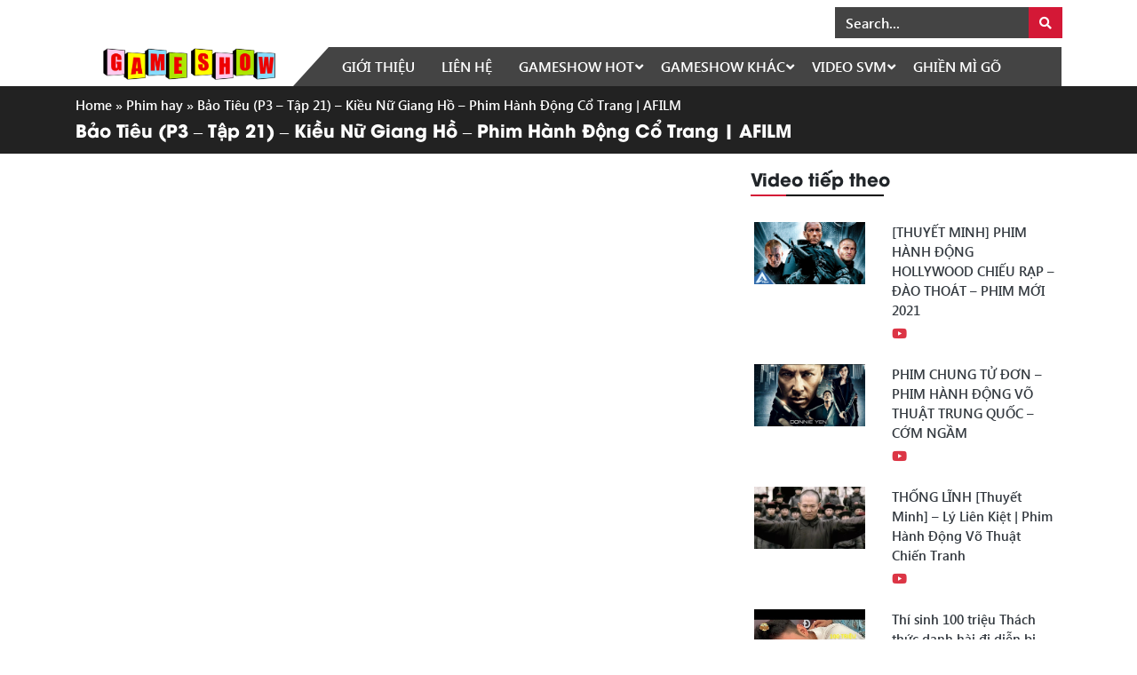

--- FILE ---
content_type: text/html; charset=UTF-8
request_url: https://gameshow.lichtruyenhinhtv.com/ba%CC%89o-tieu-p3-ta%CC%A3p-21-kieu-nu-giang-ho-phim-hanh-do%CC%A3ng-co%CC%89-trang-afilm/
body_size: 13210
content:
<!DOCTYPE html>
<html lang="en-US">
<head>
  <meta charset="UTF-8">
  <meta http-equiv="X-UA-Compatible" content="IE=edge">
  <meta name="viewport" content="width=device-width, initial-scale=1">
  <link rel="profile" href="http://gmpg.org/xfn/11">
  <!--[if lt IE 9]>
    <script src="https://oss.maxcdn.com/html5shiv/3.7.3/html5shiv.min.js"></script>
    <script src="https://oss.maxcdn.com/respond/1.4.2/respond.min.js"></script>
  <![endif]-->
  <script>(function(html){html.className = html.className.replace(/\bno-js\b/,'js')})(document.documentElement);</script>
<title>Bảo Tiêu (P3 - Tập 21) - Kiều Nữ Giang Hồ - Phim Hành Động Cổ Trang | AFILM | LichtruyenhinhTV.com</title>
<meta name='robots' content='max-image-preview:large' />

<!-- This site is optimized with the Yoast SEO Premium plugin v11.2 - https://yoast.com/wordpress/plugins/seo/ -->
<link rel="canonical" href="https://www.youtube.com/watch?v=mbs2E4wbf6c" />
<meta property="og:locale" content="en_US" />
<meta property="og:type" content="article" />
<meta property="og:title" content="Bảo Tiêu (P3 - Tập 21) - Kiều Nữ Giang Hồ - Phim Hành Động Cổ Trang | AFILM | LichtruyenhinhTV.com" />
<meta property="og:description" content="Bấm đăng ký/subscribe để AFILM tiếp tục ra mắt thêm nhiều phim hay nữa các bạn nhé! Click here: &#8230; Xem thêm bài viết cùng chuyên mục Xem phim hay" />
<meta property="og:url" content="https://www.youtube.com/watch?v=mbs2E4wbf6c" />
<meta property="og:site_name" content="Tổng hợp GameShow truyền hình hay nhất | Lichtruyenhinhtv.com" />
<meta property="article:section" content="Phim hay" />
<meta property="article:published_time" content="2020-07-09T19:29:03+00:00" />
<meta property="og:image" content="https://gameshow.lichtruyenhinhtv.com/wp-content/uploads/2020/07/1594322944_maxresdefault.jpg" />
<meta property="og:image:secure_url" content="https://gameshow.lichtruyenhinhtv.com/wp-content/uploads/2020/07/1594322944_maxresdefault.jpg" />
<meta property="og:image:width" content="1280" />
<meta property="og:image:height" content="720" />
<meta name="twitter:card" content="summary_large_image" />
<meta name="twitter:description" content="Bấm đăng ký/subscribe để AFILM tiếp tục ra mắt thêm nhiều phim hay nữa các bạn nhé! Click here: &#8230; Xem thêm bài viết cùng chuyên mục Xem phim hay" />
<meta name="twitter:title" content="Bảo Tiêu (P3 - Tập 21) - Kiều Nữ Giang Hồ - Phim Hành Động Cổ Trang | AFILM | LichtruyenhinhTV.com" />
<meta name="twitter:image" content="https://gameshow.lichtruyenhinhtv.com/wp-content/uploads/2020/07/1594322944_maxresdefault.jpg" />
<script type='application/ld+json' class='yoast-schema-graph yoast-schema-graph--main'>{"@context":"https://schema.org","@graph":[{"@type":"Organization","@id":"https://gameshow.lichtruyenhinhtv.com/#organization","name":"Lichtruyenhinhtv.com","url":"https://gameshow.lichtruyenhinhtv.com/","sameAs":[],"logo":{"@type":"ImageObject","@id":"https://gameshow.lichtruyenhinhtv.com/#logo","url":"http://lichtruyenhinhtv.com/game-show/wp-content/uploads/2019/10/logo.png","caption":"Lichtruyenhinhtv.com"},"image":{"@id":"https://gameshow.lichtruyenhinhtv.com/#logo"}},{"@type":"WebSite","@id":"https://gameshow.lichtruyenhinhtv.com/#website","url":"https://gameshow.lichtruyenhinhtv.com/","name":"T\u1ed5ng h\u1ee3p GameShow truy\u1ec1n h\u00ecnh hay nh\u1ea5t | Lichtruyenhinhtv.com","publisher":{"@id":"https://gameshow.lichtruyenhinhtv.com/#organization"},"potentialAction":{"@type":"SearchAction","target":"https://gameshow.lichtruyenhinhtv.com/?s={search_term_string}","query-input":"required name=search_term_string"}},{"@type":"WebPage","@id":"https://www.youtube.com/watch?v=mbs2E4wbf6c#webpage","url":"https://www.youtube.com/watch?v=mbs2E4wbf6c","inLanguage":"en-US","name":"Ba\u0309o Ti\u00eau (P3 - T\u00e2\u0323p 21) - Ki\u1ec1u N\u1eef Giang H\u1ed3 - Phim Ha\u0300nh \u0110\u00f4\u0323ng C\u00f4\u0309 Trang | AFILM | LichtruyenhinhTV.com","isPartOf":{"@id":"https://gameshow.lichtruyenhinhtv.com/#website"},"image":{"@type":"ImageObject","@id":"https://www.youtube.com/watch?v=mbs2E4wbf6c#primaryimage","url":"https://gameshow.lichtruyenhinhtv.com/wp-content/uploads/2020/07/1594322944_maxresdefault.jpg","width":1280,"height":720,"caption":"Ba\u0309o Ti\u00eau (P3 - T\u00e2\u0323p 21) - Ki\u1ec1u N\u1eef Giang H\u1ed3 - Phim Ha\u0300nh \u0110\u00f4\u0323ng C\u00f4\u0309 Trang | AFILM"},"primaryImageOfPage":{"@id":"https://www.youtube.com/watch?v=mbs2E4wbf6c#primaryimage"},"datePublished":"2020-07-09T19:29:03+00:00","dateModified":"2020-07-09T19:29:03+00:00","breadcrumb":{"@id":"https://www.youtube.com/watch?v=mbs2E4wbf6c#breadcrumb"}},{"@type":"BreadcrumbList","@id":"https://www.youtube.com/watch?v=mbs2E4wbf6c#breadcrumb","itemListElement":[{"@type":"ListItem","position":1,"item":{"@type":"WebPage","@id":"https://gameshow.lichtruyenhinhtv.com/","url":"https://gameshow.lichtruyenhinhtv.com/","name":"Home"}},{"@type":"ListItem","position":2,"item":{"@type":"WebPage","@id":"https://gameshow.lichtruyenhinhtv.com/phim-hay/","url":"https://gameshow.lichtruyenhinhtv.com/phim-hay/","name":"Phim hay"}},{"@type":"ListItem","position":3,"item":{"@type":"WebPage","@id":"https://gameshow.lichtruyenhinhtv.com/ba%cc%89o-tieu-p3-ta%cc%a3p-21-kieu-nu-giang-ho-phim-hanh-do%cc%a3ng-co%cc%89-trang-afilm/","url":"https://gameshow.lichtruyenhinhtv.com/ba%cc%89o-tieu-p3-ta%cc%a3p-21-kieu-nu-giang-ho-phim-hanh-do%cc%a3ng-co%cc%89-trang-afilm/","name":"Ba\u0309o Ti\u00eau (P3 &#8211; T\u00e2\u0323p 21) &#8211; Ki\u1ec1u N\u1eef Giang H\u1ed3 &#8211; Phim Ha\u0300nh \u0110\u00f4\u0323ng C\u00f4\u0309 Trang | AFILM"}}]},{"@type":"Article","@id":"https://www.youtube.com/watch?v=mbs2E4wbf6c#article","isPartOf":{"@id":"https://www.youtube.com/watch?v=mbs2E4wbf6c#webpage"},"author":{"@id":"https://gameshow.lichtruyenhinhtv.com/author/game/#author","name":"LichtruyenhinhTV"},"publisher":{"@id":"https://gameshow.lichtruyenhinhtv.com/#organization"},"headline":"Ba\u0309o Ti\u00eau (P3 &#8211; T\u00e2\u0323p 21) &#8211; Ki\u1ec1u N\u1eef Giang H\u1ed3 &#8211; Phim Ha\u0300nh \u0110\u00f4\u0323ng C\u00f4\u0309 Trang | AFILM","datePublished":"2020-07-09T19:29:03+00:00","dateModified":"2020-07-09T19:29:03+00:00","commentCount":27,"mainEntityOfPage":"https://www.youtube.com/watch?v=mbs2E4wbf6c#webpage","image":{"@id":"https://www.youtube.com/watch?v=mbs2E4wbf6c#primaryimage"},"articleSection":"Phim hay"},{"@type":"Person","@id":"https://gameshow.lichtruyenhinhtv.com/author/game/#author","name":"LichtruyenhinhTV","image":{"@type":"ImageObject","@id":"https://gameshow.lichtruyenhinhtv.com/#personlogo","url":"https://secure.gravatar.com/avatar/ddc2d6798174f413daf9037312125a77?s=96&d=mm&r=g","caption":"LichtruyenhinhTV"},"sameAs":[]}]}</script>
<!-- / Yoast SEO Premium plugin. -->

<link rel='dns-prefetch' href='//s.w.org' />
<link rel="alternate" type="application/rss+xml" title="Tổng hợp GameShow truyền hình hay nhất | Lichtruyenhinhtv.com &raquo; Feed" href="https://gameshow.lichtruyenhinhtv.com/feed/" />
<link rel="alternate" type="application/rss+xml" title="Tổng hợp GameShow truyền hình hay nhất | Lichtruyenhinhtv.com &raquo; Comments Feed" href="https://gameshow.lichtruyenhinhtv.com/comments/feed/" />
<link rel="alternate" type="application/rss+xml" title="Tổng hợp GameShow truyền hình hay nhất | Lichtruyenhinhtv.com &raquo; Bảo Tiêu (P3 &#8211; Tập 21) &#8211; Kiều Nữ Giang Hồ &#8211; Phim Hành Động Cổ Trang | AFILM Comments Feed" href="https://gameshow.lichtruyenhinhtv.com/ba%cc%89o-tieu-p3-ta%cc%a3p-21-kieu-nu-giang-ho-phim-hanh-do%cc%a3ng-co%cc%89-trang-afilm/feed/" />
		<script type="text/javascript">
			window._wpemojiSettings = {"baseUrl":"https:\/\/s.w.org\/images\/core\/emoji\/13.0.1\/72x72\/","ext":".png","svgUrl":"https:\/\/s.w.org\/images\/core\/emoji\/13.0.1\/svg\/","svgExt":".svg","source":{"concatemoji":"https:\/\/gameshow.lichtruyenhinhtv.com\/wp-includes\/js\/wp-emoji-release.min.js?ver=5.7.14"}};
			!function(e,a,t){var n,r,o,i=a.createElement("canvas"),p=i.getContext&&i.getContext("2d");function s(e,t){var a=String.fromCharCode;p.clearRect(0,0,i.width,i.height),p.fillText(a.apply(this,e),0,0);e=i.toDataURL();return p.clearRect(0,0,i.width,i.height),p.fillText(a.apply(this,t),0,0),e===i.toDataURL()}function c(e){var t=a.createElement("script");t.src=e,t.defer=t.type="text/javascript",a.getElementsByTagName("head")[0].appendChild(t)}for(o=Array("flag","emoji"),t.supports={everything:!0,everythingExceptFlag:!0},r=0;r<o.length;r++)t.supports[o[r]]=function(e){if(!p||!p.fillText)return!1;switch(p.textBaseline="top",p.font="600 32px Arial",e){case"flag":return s([127987,65039,8205,9895,65039],[127987,65039,8203,9895,65039])?!1:!s([55356,56826,55356,56819],[55356,56826,8203,55356,56819])&&!s([55356,57332,56128,56423,56128,56418,56128,56421,56128,56430,56128,56423,56128,56447],[55356,57332,8203,56128,56423,8203,56128,56418,8203,56128,56421,8203,56128,56430,8203,56128,56423,8203,56128,56447]);case"emoji":return!s([55357,56424,8205,55356,57212],[55357,56424,8203,55356,57212])}return!1}(o[r]),t.supports.everything=t.supports.everything&&t.supports[o[r]],"flag"!==o[r]&&(t.supports.everythingExceptFlag=t.supports.everythingExceptFlag&&t.supports[o[r]]);t.supports.everythingExceptFlag=t.supports.everythingExceptFlag&&!t.supports.flag,t.DOMReady=!1,t.readyCallback=function(){t.DOMReady=!0},t.supports.everything||(n=function(){t.readyCallback()},a.addEventListener?(a.addEventListener("DOMContentLoaded",n,!1),e.addEventListener("load",n,!1)):(e.attachEvent("onload",n),a.attachEvent("onreadystatechange",function(){"complete"===a.readyState&&t.readyCallback()})),(n=t.source||{}).concatemoji?c(n.concatemoji):n.wpemoji&&n.twemoji&&(c(n.twemoji),c(n.wpemoji)))}(window,document,window._wpemojiSettings);
		</script>
		<style type="text/css">
img.wp-smiley,
img.emoji {
	display: inline !important;
	border: none !important;
	box-shadow: none !important;
	height: 1em !important;
	width: 1em !important;
	margin: 0 .07em !important;
	vertical-align: -0.1em !important;
	background: none !important;
	padding: 0 !important;
}
</style>
	<link rel='stylesheet' id='wp-block-library-css'  href='https://gameshow.lichtruyenhinhtv.com/wp-includes/css/dist/block-library/style.min.css?ver=5.7.14' type='text/css' media='all' />
<link rel='stylesheet' id='kk-star-ratings-css'  href='https://gameshow.lichtruyenhinhtv.com/wp-content/plugins/kk-star-ratings/public/css/kk-star-ratings.css?ver=4.2.0' type='text/css' media='all' />
<style id='kk-star-ratings-inline-css' type='text/css'>
.kk-star-ratings .kksr-stars .kksr-star {
        margin-right: 4px;
    }
    [dir="rtl"] .kk-star-ratings .kksr-stars .kksr-star {
        margin-left: 4px;
        margin-right: 0;
    }
</style>
<link rel='stylesheet' id='toastr-css'  href='https://gameshow.lichtruyenhinhtv.com/wp-content/themes/gameshow/libs/toastr/toastr.min.css?ver=5.7.14' type='text/css' media='all' />
<link rel='stylesheet' id='solid-css'  href='https://gameshow.lichtruyenhinhtv.com/wp-content/themes/gameshow/libs/font-awesome/css/solid.css?ver=5.7.14' type='text/css' media='all' />
<link rel='stylesheet' id='regular-css'  href='https://gameshow.lichtruyenhinhtv.com/wp-content/themes/gameshow/libs/font-awesome/css/regular.css?ver=5.7.14' type='text/css' media='all' />
<link rel='stylesheet' id='brands-css'  href='https://gameshow.lichtruyenhinhtv.com/wp-content/themes/gameshow/libs/font-awesome/css/brands.css?ver=5.7.14' type='text/css' media='all' />
<link rel='stylesheet' id='font-awesome-css'  href='https://gameshow.lichtruyenhinhtv.com/wp-content/themes/gameshow/libs/font-awesome/css/fontawesome.css?ver=5.7.14' type='text/css' media='all' />
<link rel='stylesheet' id='animate-css'  href='https://gameshow.lichtruyenhinhtv.com/wp-content/themes/gameshow/libs/owlcarousel/animate.css?ver=5.7.14' type='text/css' media='all' />
<link rel='stylesheet' id='bootstrap-css-css'  href='https://gameshow.lichtruyenhinhtv.com/wp-content/themes/gameshow/libs/bootstrap/css/bootstrap.min.css?ver=5.7.14' type='text/css' media='all' />
<link rel='stylesheet' id='owl-carousel-css-css'  href='https://gameshow.lichtruyenhinhtv.com/wp-content/themes/gameshow/libs/owlcarousel/owl.carousel.min.css?ver=5.7.14' type='text/css' media='all' />
<link rel='stylesheet' id='owl-carousel-theme-css-css'  href='https://gameshow.lichtruyenhinhtv.com/wp-content/themes/gameshow/libs/owlcarousel/owl.theme.default.min.css?ver=5.7.14' type='text/css' media='all' />
<link rel='stylesheet' id='fancybox-style-css'  href='https://gameshow.lichtruyenhinhtv.com/wp-content/themes/gameshow/libs/fancybox/jquery.fancybox.min.css?ver=5.7.14' type='text/css' media='all' />
<link rel='stylesheet' id='lightslider-style-css'  href='https://gameshow.lichtruyenhinhtv.com/wp-content/themes/gameshow/libs/lightslider-master/css/lightslider.min.css?ver=5.7.14' type='text/css' media='all' />
<link rel='stylesheet' id='lightgallery-style-css'  href='https://gameshow.lichtruyenhinhtv.com/wp-content/themes/gameshow/libs/lightslider-master/css/lightgallery.min.css?ver=5.7.14' type='text/css' media='all' />
<link rel='stylesheet' id='editor-style-css'  href='https://gameshow.lichtruyenhinhtv.com/wp-content/themes/gameshow/assets/css/editor-style.css?ver=5.7.14' type='text/css' media='all' />
<link rel='stylesheet' id='kenit-style-css'  href='https://gameshow.lichtruyenhinhtv.com/wp-content/themes/gameshow/style.css?ver=5.7.14' type='text/css' media='all' />
<script type='text/javascript' src='https://gameshow.lichtruyenhinhtv.com/wp-content/themes/gameshow/assets/js/jquery1.12.4.min.js?ver=5.7.14' id='jquery-js'></script>
<link rel="https://api.w.org/" href="https://gameshow.lichtruyenhinhtv.com/wp-json/" /><link rel="alternate" type="application/json" href="https://gameshow.lichtruyenhinhtv.com/wp-json/wp/v2/posts/48729" /><link rel="EditURI" type="application/rsd+xml" title="RSD" href="https://gameshow.lichtruyenhinhtv.com/xmlrpc.php?rsd" />
<link rel="wlwmanifest" type="application/wlwmanifest+xml" href="https://gameshow.lichtruyenhinhtv.com/wp-includes/wlwmanifest.xml" /> 

<link rel='shortlink' href='https://gameshow.lichtruyenhinhtv.com/?p=48729' />
<link rel="alternate" type="application/json+oembed" href="https://gameshow.lichtruyenhinhtv.com/wp-json/oembed/1.0/embed?url=https%3A%2F%2Fgameshow.lichtruyenhinhtv.com%2Fba%25cc%2589o-tieu-p3-ta%25cc%25a3p-21-kieu-nu-giang-ho-phim-hanh-do%25cc%25a3ng-co%25cc%2589-trang-afilm%2F" />
<link rel="alternate" type="text/xml+oembed" href="https://gameshow.lichtruyenhinhtv.com/wp-json/oembed/1.0/embed?url=https%3A%2F%2Fgameshow.lichtruyenhinhtv.com%2Fba%25cc%2589o-tieu-p3-ta%25cc%25a3p-21-kieu-nu-giang-ho-phim-hanh-do%25cc%25a3ng-co%25cc%2589-trang-afilm%2F&#038;format=xml" />
<link rel="pingback" href="https://gameshow.lichtruyenhinhtv.com/xmlrpc.php">
    <meta property="fb:app_id" content="1">
    <meta property="fb:admins" content="1"/>
  <link rel="icon" href="https://gameshow.lichtruyenhinhtv.com/wp-content/uploads/2019/10/cropped-favicon-32x32.png" sizes="32x32" />
<link rel="icon" href="https://gameshow.lichtruyenhinhtv.com/wp-content/uploads/2019/10/cropped-favicon-192x192.png" sizes="192x192" />
<link rel="apple-touch-icon" href="https://gameshow.lichtruyenhinhtv.com/wp-content/uploads/2019/10/cropped-favicon-180x180.png" />
<meta name="msapplication-TileImage" content="https://gameshow.lichtruyenhinhtv.com/wp-content/uploads/2019/10/cropped-favicon-270x270.png" />
  <!-- Global site tag (gtag.js) - Google Analytics -->
  <script async src="https://www.googletagmanager.com/gtag/js?id=UA-131034663-2"></script>
  <script>
    window.dataLayer = window.dataLayer || [];
    function gtag(){dataLayer.push(arguments);}
    gtag('js', new Date());

    gtag('config', 'UA-131034663-2');
  </script>
 <script data-ad-client="ca-pub-5071025054562691" async src="https://pagead2.googlesyndication.com/pagead/js/adsbygoogle.js"></script>
</head>
<body class="post-template-default single single-post postid-48729 single-format-standard">
<header class="header">
    <div class="container">
    <div class="row">
      <div class="col-md-3 col-12">
                      <div class="logo text-center mt-0 mt-md-5">
            <a href="https://gameshow.lichtruyenhinhtv.com" title="Tổng hợp GameShow truyền hình hay nhất | Lichtruyenhinhtv.com">
                <img src="https://gameshow.lichtruyenhinhtv.com/wp-content/uploads/2019/10/gameshow-logo.png" alt="Tổng hợp GameShow truyền hình hay nhất | Lichtruyenhinhtv.com" class="img-fluid" width="220">
            </a>
        </div>
            </div>
      <div class="col-md-9 mt-2">
          <div class="row">
              <div class="col-md-4 ml-auto d-none d-sm-none d-md-block">
                
<form role="search" method="get" class="search-form" action="https://gameshow.lichtruyenhinhtv.com/">
	<div class="align-items-center">
		<div class="input-group">
			<input type="search" class="form-control" placeholder="Search..." value="" name="s" />
			<div class="input-group-prepend">
				<button class="btn buttom-search" type="submit"><i class="fa fa-search"></i></button>
			</div>
		</div>
	</div>
</form>              </div>
              
          </div>
          
          <nav class="menu-primary clearfix d-none d-sm-none d-md-block"><ul id="menu-main-menu" class=""><li id="menu-item-1201" class="menu-item menu-item-type-post_type menu-item-object-page menu-item-1201"><a href="https://gameshow.lichtruyenhinhtv.com/gioi-thieu/">Giới thiệu</a></li>
<li id="menu-item-1200" class="menu-item menu-item-type-post_type menu-item-object-page menu-item-1200"><a href="https://gameshow.lichtruyenhinhtv.com/lien-he/">Liên hệ</a></li>
<li id="menu-item-1279" class="menu-item menu-item-type-custom menu-item-object-custom menu-item-has-children menu-item-1279"><a href="#">GameShow HOT</a>
<ul class="sub-menu">
	<li id="menu-item-1323" class="menu-item menu-item-type-taxonomy menu-item-object-category menu-item-1323"><a href="https://gameshow.lichtruyenhinhtv.com/on-gioi-cau-day-roi-mua-7/">Ơn giời cậu đây rồi mùa 7</a></li>
	<li id="menu-item-1299" class="menu-item menu-item-type-taxonomy menu-item-object-category menu-item-1299"><a href="https://gameshow.lichtruyenhinhtv.com/gia-dinh-la-so-1/">Gia đình là số 1</a></li>
	<li id="menu-item-1305" class="menu-item menu-item-type-taxonomy menu-item-object-category menu-item-1305"><a href="https://gameshow.lichtruyenhinhtv.com/hat-mai-uoc-mo/">Hát mãi ước mơ</a></li>
	<li id="menu-item-1325" class="menu-item menu-item-type-taxonomy menu-item-object-category menu-item-1325"><a href="https://gameshow.lichtruyenhinhtv.com/quy-ong-dai-chien/">Quý ông đại chiến</a></li>
	<li id="menu-item-1285" class="menu-item menu-item-type-taxonomy menu-item-object-category menu-item-1285"><a href="https://gameshow.lichtruyenhinhtv.com/ai-la-trieu-phu/">Ai là triệu phú</a></li>
	<li id="menu-item-1286" class="menu-item menu-item-type-taxonomy menu-item-object-category menu-item-1286"><a href="https://gameshow.lichtruyenhinhtv.com/am-thuc-ky-duyen/">Ẩm Thực Kỳ Duyên</a></li>
	<li id="menu-item-1290" class="menu-item menu-item-type-taxonomy menu-item-object-category menu-item-1290"><a href="https://gameshow.lichtruyenhinhtv.com/ca-si-bi-an/">Ca sĩ bí ẩn</a></li>
	<li id="menu-item-1283" class="menu-item menu-item-type-taxonomy menu-item-object-category menu-item-1283"><a href="https://gameshow.lichtruyenhinhtv.com/a-dung-roi/">A đúng rồi</a></li>
	<li id="menu-item-1281" class="menu-item menu-item-type-taxonomy menu-item-object-category menu-item-1281"><a href="https://gameshow.lichtruyenhinhtv.com/7-nu-cuoi-xuan/">7 Nụ cười xuân</a></li>
	<li id="menu-item-1300" class="menu-item menu-item-type-taxonomy menu-item-object-category menu-item-1300"><a href="https://gameshow.lichtruyenhinhtv.com/giong-ai-giong-ai/">Giọng ải giọng ai</a></li>
	<li id="menu-item-1284" class="menu-item menu-item-type-taxonomy menu-item-object-category menu-item-1284"><a href="https://gameshow.lichtruyenhinhtv.com/ai-la-so-1/">Ai là số 1</a></li>
</ul>
</li>
<li id="menu-item-1280" class="menu-item menu-item-type-custom menu-item-object-custom menu-item-has-children menu-item-1280"><a href="#">GameShow khác</a>
<ul class="sub-menu">
	<li id="menu-item-1289" class="menu-item menu-item-type-taxonomy menu-item-object-category menu-item-1289"><a href="https://gameshow.lichtruyenhinhtv.com/bua-trua-vui-ve/">Bữa Trưa Vui vẻ</a></li>
	<li id="menu-item-1291" class="menu-item menu-item-type-taxonomy menu-item-object-category menu-item-1291"><a href="https://gameshow.lichtruyenhinhtv.com/chuyen-cua-sao/">Chuyện của sao</a></li>
	<li id="menu-item-1292" class="menu-item menu-item-type-taxonomy menu-item-object-category menu-item-1292"><a href="https://gameshow.lichtruyenhinhtv.com/cuoc-dua-ky-thu/">Cuộc đua kỳ thú</a></li>
	<li id="menu-item-1294" class="menu-item menu-item-type-taxonomy menu-item-object-category menu-item-1294"><a href="https://gameshow.lichtruyenhinhtv.com/dau-truong-tieu-lam/">Đấu trường tiếu lâm</a></li>
	<li id="menu-item-1301" class="menu-item menu-item-type-taxonomy menu-item-object-category menu-item-1301"><a href="https://gameshow.lichtruyenhinhtv.com/giong-ca-bat-bai/">Giọng ca bất bại</a></li>
	<li id="menu-item-1313" class="menu-item menu-item-type-taxonomy menu-item-object-category menu-item-1313"><a href="https://gameshow.lichtruyenhinhtv.com/mat-na-ngoi-sao/">Mặt nạ ngôi sao</a></li>
	<li id="menu-item-1311" class="menu-item menu-item-type-taxonomy menu-item-object-category menu-item-1311"><a href="https://gameshow.lichtruyenhinhtv.com/mai-mai-thanh-xuan/">Mãi mãi thanh xuân</a></li>
	<li id="menu-item-1316" class="menu-item menu-item-type-taxonomy menu-item-object-category menu-item-1316"><a href="https://gameshow.lichtruyenhinhtv.com/ngac-nhien-chua/">Ngạc nhiên chưa</a></li>
	<li id="menu-item-1308" class="menu-item menu-item-type-taxonomy menu-item-object-category menu-item-1308"><a href="https://gameshow.lichtruyenhinhtv.com/ky-tai-thach-dau/">Kỳ tài thách đấu</a></li>
	<li id="menu-item-1315" class="menu-item menu-item-type-taxonomy menu-item-object-category menu-item-1315"><a href="https://gameshow.lichtruyenhinhtv.com/my-nhan-hanh-dong/">Mỹ nhân hành động</a></li>
	<li id="menu-item-1293" class="menu-item menu-item-type-taxonomy menu-item-object-category menu-item-1293"><a href="https://gameshow.lichtruyenhinhtv.com/cuoi-xuyen-viet/">Cười xuyên Việt</a></li>
	<li id="menu-item-1317" class="menu-item menu-item-type-taxonomy menu-item-object-category menu-item-1317"><a href="https://gameshow.lichtruyenhinhtv.com/nguoi-ay-la-ai/">Người ấy là ai</a></li>
	<li id="menu-item-1318" class="menu-item menu-item-type-taxonomy menu-item-object-category menu-item-1318"><a href="https://gameshow.lichtruyenhinhtv.com/nguoi-bi-an/">Người bí ẩn</a></li>
	<li id="menu-item-1319" class="menu-item menu-item-type-taxonomy menu-item-object-category menu-item-1319"><a href="https://gameshow.lichtruyenhinhtv.com/nhac-hoi-que-huong/">Nhạc hội quê hương</a></li>
	<li id="menu-item-1320" class="menu-item menu-item-type-taxonomy menu-item-object-category menu-item-1320"><a href="https://gameshow.lichtruyenhinhtv.com/nhanh-nhu-chop-mua-2/">Nhanh như chớp mùa 2</a></li>
	<li id="menu-item-1321" class="menu-item menu-item-type-taxonomy menu-item-object-category menu-item-1321"><a href="https://gameshow.lichtruyenhinhtv.com/nhanh-nhu-chop-nhi/">Nhanh như chớp nhí</a></li>
	<li id="menu-item-1322" class="menu-item menu-item-type-taxonomy menu-item-object-category menu-item-1322"><a href="https://gameshow.lichtruyenhinhtv.com/o-hay-gi-the-nay/">Ô Hay Gì Thế Này</a></li>
	<li id="menu-item-1326" class="menu-item menu-item-type-taxonomy menu-item-object-category menu-item-1326"><a href="https://gameshow.lichtruyenhinhtv.com/san-dau-ca-tu/">Sàn đấu ca từ</a></li>
	<li id="menu-item-1329" class="menu-item menu-item-type-taxonomy menu-item-object-category menu-item-1329"><a href="https://gameshow.lichtruyenhinhtv.com/sieu-bat-ngo/">Siêu bất ngờ</a></li>
</ul>
</li>
<li id="menu-item-1331" class="menu-item menu-item-type-custom menu-item-object-custom menu-item-has-children menu-item-1331"><a href="#">Video SVM</a>
<ul class="sub-menu">
	<li id="menu-item-1296" class="menu-item menu-item-type-taxonomy menu-item-object-category menu-item-1296"><a href="https://gameshow.lichtruyenhinhtv.com/dung-bao-gio-coi-thuong-nguoi-khac/">Đừng Bao Giờ Coi Thường Người Khác</a></li>
	<li id="menu-item-1330" class="menu-item menu-item-type-taxonomy menu-item-object-category menu-item-1330"><a href="https://gameshow.lichtruyenhinhtv.com/svm-tv-mi-tom/">SVM TV Mì tôm</a></li>
	<li id="menu-item-1310" class="menu-item menu-item-type-taxonomy menu-item-object-category menu-item-1310"><a href="https://gameshow.lichtruyenhinhtv.com/lop-hoc-ba-dao/">Lớp Học Bá Đạo</a></li>
</ul>
</li>
<li id="menu-item-1298" class="menu-item menu-item-type-taxonomy menu-item-object-category menu-item-1298"><a href="https://gameshow.lichtruyenhinhtv.com/ghien-mi-go/">Ghiền mì gõ</a></li>
</ul></nav>      </div>
    </div>
  </div>
</header>
<div class="breadcrumbs overlay mb-3">
	<div class="container">
		<span><span><a href="https://gameshow.lichtruyenhinhtv.com/" >Home</a> » <span><a href="https://gameshow.lichtruyenhinhtv.com/phim-hay/" >Phim hay</a> » <strong class="breadcrumb_last" aria-current="page">Bảo Tiêu (P3 &#8211; Tập 21) &#8211; Kiều Nữ Giang Hồ &#8211; Phim Hành Động Cổ Trang | AFILM</strong></span></span></span><h1 class="h1">Bảo Tiêu (P3 &#8211; Tập 21) &#8211; Kiều Nữ Giang Hồ &#8211; Phim Hành Động Cổ Trang | AFILM</h1>	</div>
</div>
<div class="container">
	<main id="main" class="main" role="main">
	<div class="row">
		<div class="col-xs-12 col-sm-12 col-md-8">
			<div class="content mt-3">
				<div class="entry-content">
					<p><iframe loading="lazy"  width="580" height="385" src="https://www.youtube.com/embed/mbs2E4wbf6c?rel=0&#038;modestbranding=1" frameborder="0" allowfullscreen></iframe><br />
<br />Bấm đăng ký/subscribe để AFILM tiếp tục ra mắt thêm nhiều phim hay nữa các bạn nhé! Click here: &#8230;<br />
<br />Xem thêm bài viết cùng chuyên mục <a href="https://gameshow.lichtruyenhinhtv.com/phim-hay//">Xem phim hay</a></p>
				</div>
					<div class="alert alert-danger notice">
				      <strong>Xin lưu ý:</strong> Video và bình luận được lấy tự động từ Youtube. Bản quyền thuộc về người đăng. Chúng tôi không chịu trách nhiệm về các thông tin được đăng tải trên và bình luận bên dưới! Vui lòng phản hồi cho chúng tôi, nếu Bạn thấy các thông tin trên chưa chính xác email: gameshow.tvhot@gmail.com
				    </div>
				    <script async src="https://pagead2.googlesyndication.com/pagead/js/adsbygoogle.js"></script>
<ins class="adsbygoogle"
     style="display:block"
     data-ad-format="fluid"
     data-ad-layout-key="-6t+ed+2i-1n-4w"
     data-ad-client="ca-pub-5071025054562691"
     data-ad-slot="9143339531"></ins>
<script>
     (adsbygoogle = window.adsbygoogle || []).push({});
</script>
				<div class="share-social mb-3">
        <a class="facebook" rel="nofollow"
        href="http://www.facebook.com/"
        onclick="popUp=window.open(
            'http://www.facebook.com/sharer.php?u=https://gameshow.lichtruyenhinhtv.com/ba%cc%89o-tieu-p3-ta%cc%a3p-21-kieu-nu-giang-ho-phim-hanh-do%cc%a3ng-co%cc%89-trang-afilm/',
            'popupwindow',
            'scrollbars=yes,width=800,height=400');
        popUp.focus();
        return false">
        <i class="fab fa-facebook icon-facebook"></i>
    </a>
    <a class="googleplus" rel="nofollow"
        href="http://www.plus.google.com/"
        onclick="popUp=window.open(
            'https://plus.google.com/share?url=https://gameshow.lichtruyenhinhtv.com/ba%cc%89o-tieu-p3-ta%cc%a3p-21-kieu-nu-giang-ho-phim-hanh-do%cc%a3ng-co%cc%89-trang-afilm/',
            'popupwindow',
            'scrollbars=yes,width=800,height=400');
        popUp.focus();
        return false">
        <i class="fab fa-google-plus-square icon-google"></i>
    </a>
    <a class="twitter" rel="nofollow"
        href="http://twitter.com/"
        onclick="popUp=window.open(
            'http://twitter.com/intent/tweet?text=\'Bảo Tiêu (P3 &#8211; Tập 21) &#8211; Kiều Nữ Giang Hồ &#8211; Phim Hành Động Cổ Trang | AFILM\' - https://gameshow.lichtruyenhinhtv.com/ba%cc%89o-tieu-p3-ta%cc%a3p-21-kieu-nu-giang-ho-phim-hanh-do%cc%a3ng-co%cc%89-trang-afilm/',
            'popupwindow',
            'scrollbars=yes,width=800,height=400');
        popUp.focus();
        return false">
       <i class="fab fa-twitter-square icon-twitter"></i>
    </a>
    <a class="pinterest" rel="nofollow"
        href="http://www.pinterest.com/"
        onclick="popUp=window.open(
            'http://pinterest.com/pin/create/button/?url=http://example.com&amp;media=[full image url]&amp;description=[page title]',
            'popupwindow',
            'scrollbars=yes,width=800,height=400');
        popUp.focus();
        return false">
        <i class="fab fa-pinterest-square icon-pinterest"></i>
    </a>
    <script src="https://sp.zalo.me/plugins/sdk.js"></script>
    <div class="zalo-share-button" data-href="http://developers.zalo.me" data-oaid="579745863508352884" data-layout="3" data-color="blue" data-customize=false></div>
</div>
<div style="display: none;"
    class="kk-star-ratings   "
    data-id="48729"
    data-slug="">
    <div class="kksr-stars">
    <div class="kksr-stars-inactive">
            <div class="kksr-star" data-star="1">
            <div class="kksr-icon" style="width: 24px; height: 24px;"></div>
        </div>
            <div class="kksr-star" data-star="2">
            <div class="kksr-icon" style="width: 24px; height: 24px;"></div>
        </div>
            <div class="kksr-star" data-star="3">
            <div class="kksr-icon" style="width: 24px; height: 24px;"></div>
        </div>
            <div class="kksr-star" data-star="4">
            <div class="kksr-icon" style="width: 24px; height: 24px;"></div>
        </div>
            <div class="kksr-star" data-star="5">
            <div class="kksr-icon" style="width: 24px; height: 24px;"></div>
        </div>
    </div>
    <div class="kksr-stars-active" style="width: 0px;">
            <div class="kksr-star">
            <div class="kksr-icon" style="width: 24px; height: 24px;"></div>
        </div>
            <div class="kksr-star">
            <div class="kksr-icon" style="width: 24px; height: 24px;"></div>
        </div>
            <div class="kksr-star">
            <div class="kksr-icon" style="width: 24px; height: 24px;"></div>
        </div>
            <div class="kksr-star">
            <div class="kksr-icon" style="width: 24px; height: 24px;"></div>
        </div>
            <div class="kksr-star">
            <div class="kksr-icon" style="width: 24px; height: 24px;"></div>
        </div>
    </div>
</div>
    <div class="kksr-legend">
            <span class="kksr-muted">Rate this post</span>
    </div>
</div>

<div id="comments" class="comments-area">

			<h2 class="comments-title">
			27 Comement tại &ldquo;Bảo Tiêu (P3 &#8211; Tập 21) &#8211; Kiều Nữ Giang Hồ &#8211; Phim Hành Động Cổ Trang | AFILM&rdquo;		</h2>
		<ol class="comment-list">
			    <li class="comment even thread-even depth-1" id="comment-305431">
            <div id="div-comment-305431" class="comment-body">
    
        <div class="comment-author vcard">
            <img alt='' src='https://secure.gravatar.com/avatar/?s=56&#038;d=mm&#038;r=g' srcset='https://secure.gravatar.com/avatar/?s=112&#038;d=mm&#038;r=g 2x' class='avatar avatar-56 photo avatar-default' height='56' width='56' loading='lazy'/>            <span class="comment-name">Nguyễn Hữu Thông</span>            <a href="https://gameshow.lichtruyenhinhtv.com/ba%cc%89o-tieu-p3-ta%cc%a3p-21-kieu-nu-giang-ho-phim-hanh-do%cc%a3ng-co%cc%89-trang-afilm/#comment-305431" class="comment-date">
            July 9, 2020 at 7:29 pm            </a>
                        <div class="reply">
              <a rel='nofollow' class='comment-reply-link' href='#comment-305431' data-commentid="305431" data-postid="48729" data-belowelement="div-comment-305431" data-respondelement="respond" data-replyto="Reply to Nguyễn Hữu Thông" aria-label='Reply to Nguyễn Hữu Thông'>Reply</a>            </div>
        </div>
 
        <div class="comment-meta">
                            <p>Phim này diễn viên nữ xấu quá</p>
        </div>

    
          </div>
    </li><!-- #comment-## -->
    <li class="comment odd alt thread-odd thread-alt depth-1" id="comment-305432">
            <div id="div-comment-305432" class="comment-body">
    
        <div class="comment-author vcard">
            <img alt='' src='https://secure.gravatar.com/avatar/?s=56&#038;d=mm&#038;r=g' srcset='https://secure.gravatar.com/avatar/?s=112&#038;d=mm&#038;r=g 2x' class='avatar avatar-56 photo avatar-default' height='56' width='56' loading='lazy'/>            <span class="comment-name">Xtop Mobile</span>            <a href="https://gameshow.lichtruyenhinhtv.com/ba%cc%89o-tieu-p3-ta%cc%a3p-21-kieu-nu-giang-ho-phim-hanh-do%cc%a3ng-co%cc%89-trang-afilm/#comment-305432" class="comment-date">
            July 9, 2020 at 7:29 pm            </a>
                        <div class="reply">
              <a rel='nofollow' class='comment-reply-link' href='#comment-305432' data-commentid="305432" data-postid="48729" data-belowelement="div-comment-305432" data-respondelement="respond" data-replyto="Reply to Xtop Mobile" aria-label='Reply to Xtop Mobile'>Reply</a>            </div>
        </div>
 
        <div class="comment-meta">
                            <p>Hai mấy tập rồi ,mà ko thấy phong Bình , xuất hiện</p>
        </div>

    
          </div>
    </li><!-- #comment-## -->
    <li class="comment even thread-even depth-1" id="comment-305433">
            <div id="div-comment-305433" class="comment-body">
    
        <div class="comment-author vcard">
            <img alt='' src='https://secure.gravatar.com/avatar/?s=56&#038;d=mm&#038;r=g' srcset='https://secure.gravatar.com/avatar/?s=112&#038;d=mm&#038;r=g 2x' class='avatar avatar-56 photo avatar-default' height='56' width='56' loading='lazy'/>            <span class="comment-name">Long Trần</span>            <a href="https://gameshow.lichtruyenhinhtv.com/ba%cc%89o-tieu-p3-ta%cc%a3p-21-kieu-nu-giang-ho-phim-hanh-do%cc%a3ng-co%cc%89-trang-afilm/#comment-305433" class="comment-date">
            July 9, 2020 at 7:29 pm            </a>
                        <div class="reply">
              <a rel='nofollow' class='comment-reply-link' href='#comment-305433' data-commentid="305433" data-postid="48729" data-belowelement="div-comment-305433" data-respondelement="respond" data-replyto="Reply to Long Trần" aria-label='Reply to Long Trần'>Reply</a>            </div>
        </div>
 
        <div class="comment-meta">
                            <p>Nhân nhật Quách Thúc quan trọng mà tập cuối mất võ công là thấy bậy rồi nha.</p>
        </div>

    
          </div>
    </li><!-- #comment-## -->
    <li class="comment odd alt thread-odd thread-alt depth-1" id="comment-305434">
            <div id="div-comment-305434" class="comment-body">
    
        <div class="comment-author vcard">
            <img alt='' src='https://secure.gravatar.com/avatar/?s=56&#038;d=mm&#038;r=g' srcset='https://secure.gravatar.com/avatar/?s=112&#038;d=mm&#038;r=g 2x' class='avatar avatar-56 photo avatar-default' height='56' width='56' loading='lazy'/>            <span class="comment-name">Sói TV</span>            <a href="https://gameshow.lichtruyenhinhtv.com/ba%cc%89o-tieu-p3-ta%cc%a3p-21-kieu-nu-giang-ho-phim-hanh-do%cc%a3ng-co%cc%89-trang-afilm/#comment-305434" class="comment-date">
            July 9, 2020 at 7:29 pm            </a>
                        <div class="reply">
              <a rel='nofollow' class='comment-reply-link' href='#comment-305434' data-commentid="305434" data-postid="48729" data-belowelement="div-comment-305434" data-respondelement="respond" data-replyto="Reply to Sói TV" aria-label='Reply to Sói TV'>Reply</a>            </div>
        </div>
 
        <div class="comment-meta">
                            <p>Công chúa trước sau j cũng chết trước khi về cung</p>
        </div>

    
          </div>
    </li><!-- #comment-## -->
    <li class="comment even thread-even depth-1" id="comment-305435">
            <div id="div-comment-305435" class="comment-body">
    
        <div class="comment-author vcard">
            <img alt='' src='https://secure.gravatar.com/avatar/?s=56&#038;d=mm&#038;r=g' srcset='https://secure.gravatar.com/avatar/?s=112&#038;d=mm&#038;r=g 2x' class='avatar avatar-56 photo avatar-default' height='56' width='56' loading='lazy'/>            <span class="comment-name">aut0vjet</span>            <a href="https://gameshow.lichtruyenhinhtv.com/ba%cc%89o-tieu-p3-ta%cc%a3p-21-kieu-nu-giang-ho-phim-hanh-do%cc%a3ng-co%cc%89-trang-afilm/#comment-305435" class="comment-date">
            July 9, 2020 at 7:29 pm            </a>
                        <div class="reply">
              <a rel='nofollow' class='comment-reply-link' href='#comment-305435' data-commentid="305435" data-postid="48729" data-belowelement="div-comment-305435" data-respondelement="respond" data-replyto="Reply to aut0vjet" aria-label='Reply to aut0vjet'>Reply</a>            </div>
        </div>
 
        <div class="comment-meta">
                            <p>Bà cô mổ não ở chỗ nào mà ko thấy cạo tóc ko vết sẹo,chắc bà ý ko để lại truyền nhân dc cho nền y học hiện tại. Con công Chúa mới mổ chạy nhảy nói năng lung tung quá nể.</p>
        </div>

    
          </div>
    </li><!-- #comment-## -->
    <li class="comment odd alt thread-odd thread-alt depth-1" id="comment-305436">
            <div id="div-comment-305436" class="comment-body">
    
        <div class="comment-author vcard">
            <img alt='' src='https://secure.gravatar.com/avatar/?s=56&#038;d=mm&#038;r=g' srcset='https://secure.gravatar.com/avatar/?s=112&#038;d=mm&#038;r=g 2x' class='avatar avatar-56 photo avatar-default' height='56' width='56' loading='lazy'/>            <span class="comment-name">Đình Sa</span>            <a href="https://gameshow.lichtruyenhinhtv.com/ba%cc%89o-tieu-p3-ta%cc%a3p-21-kieu-nu-giang-ho-phim-hanh-do%cc%a3ng-co%cc%89-trang-afilm/#comment-305436" class="comment-date">
            July 9, 2020 at 7:29 pm            </a>
                        <div class="reply">
              <a rel='nofollow' class='comment-reply-link' href='#comment-305436' data-commentid="305436" data-postid="48729" data-belowelement="div-comment-305436" data-respondelement="respond" data-replyto="Reply to Đình Sa" aria-label='Reply to Đình Sa'>Reply</a>            </div>
        </div>
 
        <div class="comment-meta">
                            <p>Thẩm dân hay thẩm du vậy&#8230;🤣🤣🤣</p>
        </div>

    
          </div>
    </li><!-- #comment-## -->
    <li class="comment even thread-even depth-1" id="comment-305437">
            <div id="div-comment-305437" class="comment-body">
    
        <div class="comment-author vcard">
            <img alt='' src='https://secure.gravatar.com/avatar/?s=56&#038;d=mm&#038;r=g' srcset='https://secure.gravatar.com/avatar/?s=112&#038;d=mm&#038;r=g 2x' class='avatar avatar-56 photo avatar-default' height='56' width='56' loading='lazy'/>            <span class="comment-name">Kim Phượng</span>            <a href="https://gameshow.lichtruyenhinhtv.com/ba%cc%89o-tieu-p3-ta%cc%a3p-21-kieu-nu-giang-ho-phim-hanh-do%cc%a3ng-co%cc%89-trang-afilm/#comment-305437" class="comment-date">
            July 9, 2020 at 7:29 pm            </a>
                        <div class="reply">
              <a rel='nofollow' class='comment-reply-link' href='#comment-305437' data-commentid="305437" data-postid="48729" data-belowelement="div-comment-305437" data-respondelement="respond" data-replyto="Reply to Kim Phượng" aria-label='Reply to Kim Phượng'>Reply</a>            </div>
        </div>
 
        <div class="comment-meta">
                            <p>&quot;Tên họ Thẩm, người không phải là người, tên tán tận lương tâm nhà người, bỏ người thê tử tốt vậy để sống với ả nữ tặc, ngươi không có kết cục tốt đâu&quot;, Khoái mấy câu nói của Tân Lực ghê, nói câu nào chất câu đó.</p>
        </div>

    
          </div>
    </li><!-- #comment-## -->
    <li class="comment odd alt thread-odd thread-alt depth-1" id="comment-305438">
            <div id="div-comment-305438" class="comment-body">
    
        <div class="comment-author vcard">
            <img alt='' src='https://secure.gravatar.com/avatar/?s=56&#038;d=mm&#038;r=g' srcset='https://secure.gravatar.com/avatar/?s=112&#038;d=mm&#038;r=g 2x' class='avatar avatar-56 photo avatar-default' height='56' width='56' loading='lazy'/>            <span class="comment-name">NGUYỄN CHÍ ĐỨC</span>            <a href="https://gameshow.lichtruyenhinhtv.com/ba%cc%89o-tieu-p3-ta%cc%a3p-21-kieu-nu-giang-ho-phim-hanh-do%cc%a3ng-co%cc%89-trang-afilm/#comment-305438" class="comment-date">
            July 9, 2020 at 7:29 pm            </a>
                        <div class="reply">
              <a rel='nofollow' class='comment-reply-link' href='#comment-305438' data-commentid="305438" data-postid="48729" data-belowelement="div-comment-305438" data-respondelement="respond" data-replyto="Reply to NGUYỄN CHÍ ĐỨC" aria-label='Reply to NGUYỄN CHÍ ĐỨC'>Reply</a>            </div>
        </div>
 
        <div class="comment-meta">
                            <p>Phần nào có phích lịch phi đao Phong Bình nhỉ a e</p>
        </div>

    
          </div>
    </li><!-- #comment-## -->
    <li class="comment even thread-even depth-1" id="comment-305439">
            <div id="div-comment-305439" class="comment-body">
    
        <div class="comment-author vcard">
            <img alt='' src='https://secure.gravatar.com/avatar/?s=56&#038;d=mm&#038;r=g' srcset='https://secure.gravatar.com/avatar/?s=112&#038;d=mm&#038;r=g 2x' class='avatar avatar-56 photo avatar-default' height='56' width='56' loading='lazy'/>            <span class="comment-name">ônG LÃo</span>            <a href="https://gameshow.lichtruyenhinhtv.com/ba%cc%89o-tieu-p3-ta%cc%a3p-21-kieu-nu-giang-ho-phim-hanh-do%cc%a3ng-co%cc%89-trang-afilm/#comment-305439" class="comment-date">
            July 9, 2020 at 7:29 pm            </a>
                        <div class="reply">
              <a rel='nofollow' class='comment-reply-link' href='#comment-305439' data-commentid="305439" data-postid="48729" data-belowelement="div-comment-305439" data-respondelement="respond" data-replyto="Reply to ônG LÃo" aria-label='Reply to ônG LÃo'>Reply</a>            </div>
        </div>
 
        <div class="comment-meta">
                            <p>Trại chủ chịch trại phó chưa nhỉ?</p>
        </div>

    
          </div>
    </li><!-- #comment-## -->
    <li class="comment odd alt thread-odd thread-alt depth-1" id="comment-305440">
            <div id="div-comment-305440" class="comment-body">
    
        <div class="comment-author vcard">
            <img alt='' src='https://secure.gravatar.com/avatar/?s=56&#038;d=mm&#038;r=g' srcset='https://secure.gravatar.com/avatar/?s=112&#038;d=mm&#038;r=g 2x' class='avatar avatar-56 photo avatar-default' height='56' width='56' loading='lazy'/>            <span class="comment-name">thu hong</span>            <a href="https://gameshow.lichtruyenhinhtv.com/ba%cc%89o-tieu-p3-ta%cc%a3p-21-kieu-nu-giang-ho-phim-hanh-do%cc%a3ng-co%cc%89-trang-afilm/#comment-305440" class="comment-date">
            July 9, 2020 at 7:29 pm            </a>
                        <div class="reply">
              <a rel='nofollow' class='comment-reply-link' href='#comment-305440' data-commentid="305440" data-postid="48729" data-belowelement="div-comment-305440" data-respondelement="respond" data-replyto="Reply to thu hong" aria-label='Reply to thu hong'>Reply</a>            </div>
        </div>
 
        <div class="comment-meta">
                            <p>Thời ấy mà ra cửa có xe đưa đón kìa</p>
        </div>

    
          </div>
    </li><!-- #comment-## -->
    <li class="comment even thread-even depth-1" id="comment-305441">
            <div id="div-comment-305441" class="comment-body">
    
        <div class="comment-author vcard">
            <img alt='' src='https://secure.gravatar.com/avatar/?s=56&#038;d=mm&#038;r=g' srcset='https://secure.gravatar.com/avatar/?s=112&#038;d=mm&#038;r=g 2x' class='avatar avatar-56 photo avatar-default' height='56' width='56' loading='lazy'/>            <span class="comment-name">semi tran</span>            <a href="https://gameshow.lichtruyenhinhtv.com/ba%cc%89o-tieu-p3-ta%cc%a3p-21-kieu-nu-giang-ho-phim-hanh-do%cc%a3ng-co%cc%89-trang-afilm/#comment-305441" class="comment-date">
            July 9, 2020 at 7:29 pm            </a>
                        <div class="reply">
              <a rel='nofollow' class='comment-reply-link' href='#comment-305441' data-commentid="305441" data-postid="48729" data-belowelement="div-comment-305441" data-respondelement="respond" data-replyto="Reply to semi tran" aria-label='Reply to semi tran'>Reply</a>            </div>
        </div>
 
        <div class="comment-meta">
                            <p>Con công chúa trong phim chỉ có tác dụng làm tạ cho team</p>
        </div>

    
          </div>
    </li><!-- #comment-## -->
    <li class="comment odd alt thread-odd thread-alt depth-1" id="comment-305442">
            <div id="div-comment-305442" class="comment-body">
    
        <div class="comment-author vcard">
            <img alt='' src='https://secure.gravatar.com/avatar/?s=56&#038;d=mm&#038;r=g' srcset='https://secure.gravatar.com/avatar/?s=112&#038;d=mm&#038;r=g 2x' class='avatar avatar-56 photo avatar-default' height='56' width='56' loading='lazy'/>            <span class="comment-name">Thị tường vy Nguyễn</span>            <a href="https://gameshow.lichtruyenhinhtv.com/ba%cc%89o-tieu-p3-ta%cc%a3p-21-kieu-nu-giang-ho-phim-hanh-do%cc%a3ng-co%cc%89-trang-afilm/#comment-305442" class="comment-date">
            July 9, 2020 at 7:29 pm            </a>
                        <div class="reply">
              <a rel='nofollow' class='comment-reply-link' href='#comment-305442' data-commentid="305442" data-postid="48729" data-belowelement="div-comment-305442" data-respondelement="respond" data-replyto="Reply to Thị tường vy Nguyễn" aria-label='Reply to Thị tường vy Nguyễn'>Reply</a>            </div>
        </div>
 
        <div class="comment-meta">
                            <p>Phim hay</p>
        </div>

    
          </div>
    </li><!-- #comment-## -->
    <li class="comment even thread-even depth-1" id="comment-305443">
            <div id="div-comment-305443" class="comment-body">
    
        <div class="comment-author vcard">
            <img alt='' src='https://secure.gravatar.com/avatar/?s=56&#038;d=mm&#038;r=g' srcset='https://secure.gravatar.com/avatar/?s=112&#038;d=mm&#038;r=g 2x' class='avatar avatar-56 photo avatar-default' height='56' width='56' loading='lazy'/>            <span class="comment-name">Minh Hoàn Nguyễn</span>            <a href="https://gameshow.lichtruyenhinhtv.com/ba%cc%89o-tieu-p3-ta%cc%a3p-21-kieu-nu-giang-ho-phim-hanh-do%cc%a3ng-co%cc%89-trang-afilm/#comment-305443" class="comment-date">
            July 9, 2020 at 7:29 pm            </a>
                        <div class="reply">
              <a rel='nofollow' class='comment-reply-link' href='#comment-305443' data-commentid="305443" data-postid="48729" data-belowelement="div-comment-305443" data-respondelement="respond" data-replyto="Reply to Minh Hoàn Nguyễn" aria-label='Reply to Minh Hoàn Nguyễn'>Reply</a>            </div>
        </div>
 
        <div class="comment-meta">
                            <p>Là vợ chồng sao lại xưng hô huynh muội.lồng tiếng như shit</p>
        </div>

    
          </div>
    </li><!-- #comment-## -->
    <li class="comment odd alt thread-odd thread-alt depth-1" id="comment-305444">
            <div id="div-comment-305444" class="comment-body">
    
        <div class="comment-author vcard">
            <img alt='' src='https://secure.gravatar.com/avatar/?s=56&#038;d=mm&#038;r=g' srcset='https://secure.gravatar.com/avatar/?s=112&#038;d=mm&#038;r=g 2x' class='avatar avatar-56 photo avatar-default' height='56' width='56' loading='lazy'/>            <span class="comment-name">Khang Nguyentruong</span>            <a href="https://gameshow.lichtruyenhinhtv.com/ba%cc%89o-tieu-p3-ta%cc%a3p-21-kieu-nu-giang-ho-phim-hanh-do%cc%a3ng-co%cc%89-trang-afilm/#comment-305444" class="comment-date">
            July 9, 2020 at 7:29 pm            </a>
                        <div class="reply">
              <a rel='nofollow' class='comment-reply-link' href='#comment-305444' data-commentid="305444" data-postid="48729" data-belowelement="div-comment-305444" data-respondelement="respond" data-replyto="Reply to Khang Nguyentruong" aria-label='Reply to Khang Nguyentruong'>Reply</a>            </div>
        </div>
 
        <div class="comment-meta">
                            <p>Nhìn công chúa thấy cưng quá ak hay thật</p>
        </div>

    
          </div>
    </li><!-- #comment-## -->
    <li class="comment even thread-even depth-1" id="comment-305445">
            <div id="div-comment-305445" class="comment-body">
    
        <div class="comment-author vcard">
            <img alt='' src='https://secure.gravatar.com/avatar/?s=56&#038;d=mm&#038;r=g' srcset='https://secure.gravatar.com/avatar/?s=112&#038;d=mm&#038;r=g 2x' class='avatar avatar-56 photo avatar-default' height='56' width='56' loading='lazy'/>            <span class="comment-name">Haiduong Nguyen</span>            <a href="https://gameshow.lichtruyenhinhtv.com/ba%cc%89o-tieu-p3-ta%cc%a3p-21-kieu-nu-giang-ho-phim-hanh-do%cc%a3ng-co%cc%89-trang-afilm/#comment-305445" class="comment-date">
            July 9, 2020 at 7:29 pm            </a>
                        <div class="reply">
              <a rel='nofollow' class='comment-reply-link' href='#comment-305445' data-commentid="305445" data-postid="48729" data-belowelement="div-comment-305445" data-respondelement="respond" data-replyto="Reply to Haiduong Nguyen" aria-label='Reply to Haiduong Nguyen'>Reply</a>            </div>
        </div>
 
        <div class="comment-meta">
                            <p>Phim xàm quá thần y mà không giải được độc ở nước giếng</p>
        </div>

    
          </div>
    </li><!-- #comment-## -->
    <li class="comment odd alt thread-odd thread-alt depth-1" id="comment-305446">
            <div id="div-comment-305446" class="comment-body">
    
        <div class="comment-author vcard">
            <img alt='' src='https://secure.gravatar.com/avatar/?s=56&#038;d=mm&#038;r=g' srcset='https://secure.gravatar.com/avatar/?s=112&#038;d=mm&#038;r=g 2x' class='avatar avatar-56 photo avatar-default' height='56' width='56' loading='lazy'/>            <span class="comment-name">Tran Nguyen</span>            <a href="https://gameshow.lichtruyenhinhtv.com/ba%cc%89o-tieu-p3-ta%cc%a3p-21-kieu-nu-giang-ho-phim-hanh-do%cc%a3ng-co%cc%89-trang-afilm/#comment-305446" class="comment-date">
            July 9, 2020 at 7:29 pm            </a>
                        <div class="reply">
              <a rel='nofollow' class='comment-reply-link' href='#comment-305446' data-commentid="305446" data-postid="48729" data-belowelement="div-comment-305446" data-respondelement="respond" data-replyto="Reply to Tran Nguyen" aria-label='Reply to Tran Nguyen'>Reply</a>            </div>
        </div>
 
        <div class="comment-meta">
                            <p>Tiểu Đồ Tử tội nghiệp.</p>
        </div>

    
          </div>
    </li><!-- #comment-## -->
    <li class="comment even thread-even depth-1" id="comment-305447">
            <div id="div-comment-305447" class="comment-body">
    
        <div class="comment-author vcard">
            <img alt='' src='https://secure.gravatar.com/avatar/?s=56&#038;d=mm&#038;r=g' srcset='https://secure.gravatar.com/avatar/?s=112&#038;d=mm&#038;r=g 2x' class='avatar avatar-56 photo avatar-default' height='56' width='56' loading='lazy'/>            <span class="comment-name">Tran Nguyen</span>            <a href="https://gameshow.lichtruyenhinhtv.com/ba%cc%89o-tieu-p3-ta%cc%a3p-21-kieu-nu-giang-ho-phim-hanh-do%cc%a3ng-co%cc%89-trang-afilm/#comment-305447" class="comment-date">
            July 9, 2020 at 7:29 pm            </a>
                        <div class="reply">
              <a rel='nofollow' class='comment-reply-link' href='#comment-305447' data-commentid="305447" data-postid="48729" data-belowelement="div-comment-305447" data-respondelement="respond" data-replyto="Reply to Tran Nguyen" aria-label='Reply to Tran Nguyen'>Reply</a>            </div>
        </div>
 
        <div class="comment-meta">
                            <p>Triệu Quang Diễn chết ko thích tẹo nào.</p>
        </div>

    
          </div>
    </li><!-- #comment-## -->
    <li class="comment odd alt thread-odd thread-alt depth-1" id="comment-305448">
            <div id="div-comment-305448" class="comment-body">
    
        <div class="comment-author vcard">
            <img alt='' src='https://secure.gravatar.com/avatar/?s=56&#038;d=mm&#038;r=g' srcset='https://secure.gravatar.com/avatar/?s=112&#038;d=mm&#038;r=g 2x' class='avatar avatar-56 photo avatar-default' height='56' width='56' loading='lazy'/>            <span class="comment-name">kênh Ngiện game</span>            <a href="https://gameshow.lichtruyenhinhtv.com/ba%cc%89o-tieu-p3-ta%cc%a3p-21-kieu-nu-giang-ho-phim-hanh-do%cc%a3ng-co%cc%89-trang-afilm/#comment-305448" class="comment-date">
            July 9, 2020 at 7:29 pm            </a>
                        <div class="reply">
              <a rel='nofollow' class='comment-reply-link' href='#comment-305448' data-commentid="305448" data-postid="48729" data-belowelement="div-comment-305448" data-respondelement="respond" data-replyto="Reply to kênh Ngiện game" aria-label='Reply to kênh Ngiện game'>Reply</a>            </div>
        </div>
 
        <div class="comment-meta">
                            <p>Đụ má nói nhiều hơn đánh nửa</p>
        </div>

    
          </div>
    </li><!-- #comment-## -->
    <li class="comment even thread-even depth-1" id="comment-305449">
            <div id="div-comment-305449" class="comment-body">
    
        <div class="comment-author vcard">
            <img alt='' src='https://secure.gravatar.com/avatar/?s=56&#038;d=mm&#038;r=g' srcset='https://secure.gravatar.com/avatar/?s=112&#038;d=mm&#038;r=g 2x' class='avatar avatar-56 photo avatar-default' height='56' width='56' loading='lazy'/>            <span class="comment-name">Hanh Tham Huyen</span>            <a href="https://gameshow.lichtruyenhinhtv.com/ba%cc%89o-tieu-p3-ta%cc%a3p-21-kieu-nu-giang-ho-phim-hanh-do%cc%a3ng-co%cc%89-trang-afilm/#comment-305449" class="comment-date">
            July 9, 2020 at 7:29 pm            </a>
                        <div class="reply">
              <a rel='nofollow' class='comment-reply-link' href='#comment-305449' data-commentid="305449" data-postid="48729" data-belowelement="div-comment-305449" data-respondelement="respond" data-replyto="Reply to Hanh Tham Huyen" aria-label='Reply to Hanh Tham Huyen'>Reply</a>            </div>
        </div>
 
        <div class="comment-meta">
                            <p>Giờ mới mở mắt đc, chào Mn,  ad</p>
        </div>

    
          </div>
    </li><!-- #comment-## -->
    <li class="comment odd alt thread-odd thread-alt depth-1" id="comment-305450">
            <div id="div-comment-305450" class="comment-body">
    
        <div class="comment-author vcard">
            <img alt='' src='https://secure.gravatar.com/avatar/?s=56&#038;d=mm&#038;r=g' srcset='https://secure.gravatar.com/avatar/?s=112&#038;d=mm&#038;r=g 2x' class='avatar avatar-56 photo avatar-default' height='56' width='56' loading='lazy'/>            <span class="comment-name">Phong Trần</span>            <a href="https://gameshow.lichtruyenhinhtv.com/ba%cc%89o-tieu-p3-ta%cc%a3p-21-kieu-nu-giang-ho-phim-hanh-do%cc%a3ng-co%cc%89-trang-afilm/#comment-305450" class="comment-date">
            July 9, 2020 at 7:29 pm            </a>
                        <div class="reply">
              <a rel='nofollow' class='comment-reply-link' href='#comment-305450' data-commentid="305450" data-postid="48729" data-belowelement="div-comment-305450" data-respondelement="respond" data-replyto="Reply to Phong Trần" aria-label='Reply to Phong Trần'>Reply</a>            </div>
        </div>
 
        <div class="comment-meta">
                            <p>Còn tập cuối up luôn đi ad</p>
        </div>

    
          </div>
    </li><!-- #comment-## -->
    <li class="comment even thread-even depth-1" id="comment-305451">
            <div id="div-comment-305451" class="comment-body">
    
        <div class="comment-author vcard">
            <img alt='' src='https://secure.gravatar.com/avatar/?s=56&#038;d=mm&#038;r=g' srcset='https://secure.gravatar.com/avatar/?s=112&#038;d=mm&#038;r=g 2x' class='avatar avatar-56 photo avatar-default' height='56' width='56' loading='lazy'/>            <span class="comment-name">Hoan Hoang</span>            <a href="https://gameshow.lichtruyenhinhtv.com/ba%cc%89o-tieu-p3-ta%cc%a3p-21-kieu-nu-giang-ho-phim-hanh-do%cc%a3ng-co%cc%89-trang-afilm/#comment-305451" class="comment-date">
            July 9, 2020 at 7:29 pm            </a>
                        <div class="reply">
              <a rel='nofollow' class='comment-reply-link' href='#comment-305451' data-commentid="305451" data-postid="48729" data-belowelement="div-comment-305451" data-respondelement="respond" data-replyto="Reply to Hoan Hoang" aria-label='Reply to Hoan Hoang'>Reply</a>            </div>
        </div>
 
        <div class="comment-meta">
                            <p>Sao mãi ko up dc tập 22 thế</p>
        </div>

    
          </div>
    </li><!-- #comment-## -->
    <li class="comment odd alt thread-odd thread-alt depth-1" id="comment-305452">
            <div id="div-comment-305452" class="comment-body">
    
        <div class="comment-author vcard">
            <img alt='' src='https://secure.gravatar.com/avatar/?s=56&#038;d=mm&#038;r=g' srcset='https://secure.gravatar.com/avatar/?s=112&#038;d=mm&#038;r=g 2x' class='avatar avatar-56 photo avatar-default' height='56' width='56' loading='lazy'/>            <span class="comment-name">Quoc Hoang</span>            <a href="https://gameshow.lichtruyenhinhtv.com/ba%cc%89o-tieu-p3-ta%cc%a3p-21-kieu-nu-giang-ho-phim-hanh-do%cc%a3ng-co%cc%89-trang-afilm/#comment-305452" class="comment-date">
            July 9, 2020 at 7:29 pm            </a>
                        <div class="reply">
              <a rel='nofollow' class='comment-reply-link' href='#comment-305452' data-commentid="305452" data-postid="48729" data-belowelement="div-comment-305452" data-respondelement="respond" data-replyto="Reply to Quoc Hoang" aria-label='Reply to Quoc Hoang'>Reply</a>            </div>
        </div>
 
        <div class="comment-meta">
                            <p>Còn tập mô ra luôn</p>
        </div>

    
          </div>
    </li><!-- #comment-## -->
    <li class="comment even thread-even depth-1" id="comment-305453">
            <div id="div-comment-305453" class="comment-body">
    
        <div class="comment-author vcard">
            <img alt='' src='https://secure.gravatar.com/avatar/?s=56&#038;d=mm&#038;r=g' srcset='https://secure.gravatar.com/avatar/?s=112&#038;d=mm&#038;r=g 2x' class='avatar avatar-56 photo avatar-default' height='56' width='56' loading='lazy'/>            <span class="comment-name">Lang tu chung tinh</span>            <a href="https://gameshow.lichtruyenhinhtv.com/ba%cc%89o-tieu-p3-ta%cc%a3p-21-kieu-nu-giang-ho-phim-hanh-do%cc%a3ng-co%cc%89-trang-afilm/#comment-305453" class="comment-date">
            July 9, 2020 at 7:29 pm            </a>
                        <div class="reply">
              <a rel='nofollow' class='comment-reply-link' href='#comment-305453' data-commentid="305453" data-postid="48729" data-belowelement="div-comment-305453" data-respondelement="respond" data-replyto="Reply to Lang tu chung tinh" aria-label='Reply to Lang tu chung tinh'>Reply</a>            </div>
        </div>
 
        <div class="comment-meta">
                            <p>Tập 22 đi thôi</p>
        </div>

    
          </div>
    </li><!-- #comment-## -->
    <li class="comment odd alt thread-odd thread-alt depth-1" id="comment-305454">
            <div id="div-comment-305454" class="comment-body">
    
        <div class="comment-author vcard">
            <img alt='' src='https://secure.gravatar.com/avatar/?s=56&#038;d=mm&#038;r=g' srcset='https://secure.gravatar.com/avatar/?s=112&#038;d=mm&#038;r=g 2x' class='avatar avatar-56 photo avatar-default' height='56' width='56' loading='lazy'/>            <span class="comment-name">Dat Tong ngoc</span>            <a href="https://gameshow.lichtruyenhinhtv.com/ba%cc%89o-tieu-p3-ta%cc%a3p-21-kieu-nu-giang-ho-phim-hanh-do%cc%a3ng-co%cc%89-trang-afilm/#comment-305454" class="comment-date">
            July 9, 2020 at 7:29 pm            </a>
                        <div class="reply">
              <a rel='nofollow' class='comment-reply-link' href='#comment-305454' data-commentid="305454" data-postid="48729" data-belowelement="div-comment-305454" data-respondelement="respond" data-replyto="Reply to Dat Tong ngoc" aria-label='Reply to Dat Tong ngoc'>Reply</a>            </div>
        </div>
 
        <div class="comment-meta">
                            <p>Mả bố mày độc có load về và đừng tí chiêu cụt xén or thêm bớt nhạc để thay đổi fim mục đích khác bản quyền mà mày làm lâu ngu vậy.. bố mà bit line thì 1 ngày đc 10 bộ</p>
        </div>

    
          </div>
    </li><!-- #comment-## -->
    <li class="comment even thread-even depth-1" id="comment-305455">
            <div id="div-comment-305455" class="comment-body">
    
        <div class="comment-author vcard">
            <img alt='' src='https://secure.gravatar.com/avatar/?s=56&#038;d=mm&#038;r=g' srcset='https://secure.gravatar.com/avatar/?s=112&#038;d=mm&#038;r=g 2x' class='avatar avatar-56 photo avatar-default' height='56' width='56' loading='lazy'/>            <span class="comment-name">Tru Hoang</span>            <a href="https://gameshow.lichtruyenhinhtv.com/ba%cc%89o-tieu-p3-ta%cc%a3p-21-kieu-nu-giang-ho-phim-hanh-do%cc%a3ng-co%cc%89-trang-afilm/#comment-305455" class="comment-date">
            July 9, 2020 at 7:29 pm            </a>
                        <div class="reply">
              <a rel='nofollow' class='comment-reply-link' href='#comment-305455' data-commentid="305455" data-postid="48729" data-belowelement="div-comment-305455" data-respondelement="respond" data-replyto="Reply to Tru Hoang" aria-label='Reply to Tru Hoang'>Reply</a>            </div>
        </div>
 
        <div class="comment-meta">
                            <p>Da tập 22</p>
        </div>

    
          </div>
    </li><!-- #comment-## -->
    <li class="comment odd alt thread-odd thread-alt depth-1" id="comment-305456">
            <div id="div-comment-305456" class="comment-body">
    
        <div class="comment-author vcard">
            <img alt='' src='https://secure.gravatar.com/avatar/?s=56&#038;d=mm&#038;r=g' srcset='https://secure.gravatar.com/avatar/?s=112&#038;d=mm&#038;r=g 2x' class='avatar avatar-56 photo avatar-default' height='56' width='56' loading='lazy'/>            <span class="comment-name">Hoan Hoang</span>            <a href="https://gameshow.lichtruyenhinhtv.com/ba%cc%89o-tieu-p3-ta%cc%a3p-21-kieu-nu-giang-ho-phim-hanh-do%cc%a3ng-co%cc%89-trang-afilm/#comment-305456" class="comment-date">
            July 9, 2020 at 7:29 pm            </a>
                        <div class="reply">
              <a rel='nofollow' class='comment-reply-link' href='#comment-305456' data-commentid="305456" data-postid="48729" data-belowelement="div-comment-305456" data-respondelement="respond" data-replyto="Reply to Hoan Hoang" aria-label='Reply to Hoan Hoang'>Reply</a>            </div>
        </div>
 
        <div class="comment-meta">
                            <p>Ad cho nốt đi</p>
        </div>

    
          </div>
    </li><!-- #comment-## -->
    <li class="comment even thread-even depth-1" id="comment-305457">
            <div id="div-comment-305457" class="comment-body">
    
        <div class="comment-author vcard">
            <img alt='' src='https://secure.gravatar.com/avatar/?s=56&#038;d=mm&#038;r=g' srcset='https://secure.gravatar.com/avatar/?s=112&#038;d=mm&#038;r=g 2x' class='avatar avatar-56 photo avatar-default' height='56' width='56' loading='lazy'/>            <span class="comment-name">khang tuan</span>            <a href="https://gameshow.lichtruyenhinhtv.com/ba%cc%89o-tieu-p3-ta%cc%a3p-21-kieu-nu-giang-ho-phim-hanh-do%cc%a3ng-co%cc%89-trang-afilm/#comment-305457" class="comment-date">
            July 9, 2020 at 7:29 pm            </a>
                        <div class="reply">
              <a rel='nofollow' class='comment-reply-link' href='#comment-305457' data-commentid="305457" data-postid="48729" data-belowelement="div-comment-305457" data-respondelement="respond" data-replyto="Reply to khang tuan" aria-label='Reply to khang tuan'>Reply</a>            </div>
        </div>
 
        <div class="comment-meta">
                            <p>Ad up le tap 22 luon nao, thanks</p>
        </div>

    
          </div>
    </li><!-- #comment-## -->
		</ol>
		
		<div id="respond" class="comment-respond">
		<h3 id="reply-title" class="comment-reply-title">Để lại ý kiến của bạn: <small><a rel="nofollow" id="cancel-comment-reply-link" href="/ba%CC%89o-tieu-p3-ta%CC%A3p-21-kieu-nu-giang-ho-phim-hanh-do%CC%A3ng-co%CC%89-trang-afilm/#respond" style="display:none;">Cancel reply</a></small></h3><form action="https://gameshow.lichtruyenhinhtv.com/wp-comments-post.php" method="post" id="commentform" class="comment-form" novalidate><p class="comment-notes"><span id="email-notes">Your email address will not be published.</span> Required fields are marked <span class="required">*</span></p><p><textarea id="comment" name="comment" cols="45" rows="8" placeholder="Comment" aria-required="true"></textarea></p><div class="row"> <p class="comment-form-author col-md-4"><input id="author" name="author" type="text" placeholder="Name" value="" size="30" /></p>
<p class="comment-form-email col-md-4"><input id="email" name="email" type="text" placeholder="Email" value="" size="30" /></p>
<p class="comment-form-url col-md-4"><input id="url" name="url" type="text" placeholder="Website" value="" size="30" /></p> </div>
<p class="comment-form-cookies-consent"><input id="wp-comment-cookies-consent" name="wp-comment-cookies-consent" type="checkbox" value="yes" /> <label for="wp-comment-cookies-consent">Save my name, email, and website in this browser for the next time I comment.</label></p>
<p class="form-submit"><input name="submit" type="submit" id="submit" class="submit" value="Post Comment" /> <input type='hidden' name='comment_post_ID' value='48729' id='comment_post_ID' />
<input type='hidden' name='comment_parent' id='comment_parent' value='0' />
</p></form>	</div><!-- #respond -->
	
</div>
				
			</div>
		</div>
		<div class="col-xs-12 col-sm-12 col-md-4">
						          <div class="related-post">
			              <h3 class="h3">Video tiếp theo</h3>
			              <div class="video">
			              	 
			                  <div class="item mb-3 p-1">
				                  	<div class="row">	
				                  		<div class="col-5 col-md-5">
				                  			<a href="https://gameshow.lichtruyenhinhtv.com/thuyet-minh-phim-hanh-dong-hollywood-chieu-rap-dao-thoat-phim-moi-2021-7/">
					                  			<img width="1280" height="720" src="https://gameshow.lichtruyenhinhtv.com/wp-content/uploads/2021/09/1631094314_maxresdefault_live.jpg" class="img-fluid wp-post-image" alt="[THUYẾT MINH]  PHIM HÀNH ĐỘNG HOLLYWOOD CHIẾU RẠP - ĐÀO THOÁT - PHIM MỚI 2021" loading="lazy" srcset="https://gameshow.lichtruyenhinhtv.com/wp-content/uploads/2021/09/1631094314_maxresdefault_live.jpg 1280w, https://gameshow.lichtruyenhinhtv.com/wp-content/uploads/2021/09/1631094314_maxresdefault_live-768x432.jpg 768w" sizes="(max-width: 1280px) 100vw, 1280px" />					                  		</a>
				                  		</div>
				                  		<div class="col-7 col-md-7">
				                  			<a href="https://gameshow.lichtruyenhinhtv.com/thuyet-minh-phim-hanh-dong-hollywood-chieu-rap-dao-thoat-phim-moi-2021-7/">
				                  			  <span class="d-block text-dark">[THUYẾT MINH]  PHIM HÀNH ĐỘNG HOLLYWOOD CHIẾU RẠP &#8211; ĐÀO THOÁT &#8211; PHIM MỚI 2021</span>
				                  			</a>
				                  			<span class="text-danger mt-1 d-block"><i class="fab fa-youtube"></i> </span>
				                  		</div>
				                  	</div>
	          			      	</div>
	          			     
			                  <div class="item mb-3 p-1">
				                  	<div class="row">	
				                  		<div class="col-5 col-md-5">
				                  			<a href="https://gameshow.lichtruyenhinhtv.com/phim-chung-tu-don-phim-hanh-dong-vo-thuat-trung-quoc-com-ngam-2/">
					                  			<img width="1280" height="720" src="https://gameshow.lichtruyenhinhtv.com/wp-content/uploads/2021/09/1631085179_maxresdefault_live.jpg" class="img-fluid wp-post-image" alt="PHIM CHUNG TỬ ĐƠN - PHIM HÀNH ĐỘNG VÕ THUẬT TRUNG QUỐC -  CỚM NGẦM" loading="lazy" srcset="https://gameshow.lichtruyenhinhtv.com/wp-content/uploads/2021/09/1631085179_maxresdefault_live.jpg 1280w, https://gameshow.lichtruyenhinhtv.com/wp-content/uploads/2021/09/1631085179_maxresdefault_live-768x432.jpg 768w" sizes="(max-width: 1280px) 100vw, 1280px" />					                  		</a>
				                  		</div>
				                  		<div class="col-7 col-md-7">
				                  			<a href="https://gameshow.lichtruyenhinhtv.com/phim-chung-tu-don-phim-hanh-dong-vo-thuat-trung-quoc-com-ngam-2/">
				                  			  <span class="d-block text-dark">PHIM CHUNG TỬ ĐƠN &#8211; PHIM HÀNH ĐỘNG VÕ THUẬT TRUNG QUỐC &#8211;  CỚM NGẦM</span>
				                  			</a>
				                  			<span class="text-danger mt-1 d-block"><i class="fab fa-youtube"></i> </span>
				                  		</div>
				                  	</div>
	          			      	</div>
	          			     
			                  <div class="item mb-3 p-1">
				                  	<div class="row">	
				                  		<div class="col-5 col-md-5">
				                  			<a href="https://gameshow.lichtruyenhinhtv.com/thong-linh-thuyet-minh-ly-lien-kiet-phim-hanh-dong-vo-thuat-chien-tranh/">
					                  			<img width="1280" height="720" src="https://gameshow.lichtruyenhinhtv.com/wp-content/uploads/2021/09/1631084999_maxresdefault.jpg" class="img-fluid wp-post-image" alt="THỐNG LĨNH [Thuyết Minh] - Lý Liên Kiệt | Phim Hành Động Võ Thuật Chiến Tranh" loading="lazy" srcset="https://gameshow.lichtruyenhinhtv.com/wp-content/uploads/2021/09/1631084999_maxresdefault.jpg 1280w, https://gameshow.lichtruyenhinhtv.com/wp-content/uploads/2021/09/1631084999_maxresdefault-768x432.jpg 768w" sizes="(max-width: 1280px) 100vw, 1280px" />					                  		</a>
				                  		</div>
				                  		<div class="col-7 col-md-7">
				                  			<a href="https://gameshow.lichtruyenhinhtv.com/thong-linh-thuyet-minh-ly-lien-kiet-phim-hanh-dong-vo-thuat-chien-tranh/">
				                  			  <span class="d-block text-dark">THỐNG LĨNH [Thuyết Minh] &#8211; Lý Liên Kiệt | Phim Hành Động Võ Thuật Chiến Tranh</span>
				                  			</a>
				                  			<span class="text-danger mt-1 d-block"><i class="fab fa-youtube"></i> </span>
				                  		</div>
				                  	</div>
	          			      	</div>
	          			     
			                  <div class="item mb-3 p-1">
				                  	<div class="row">	
				                  		<div class="col-5 col-md-5">
				                  			<a href="https://gameshow.lichtruyenhinhtv.com/thi-sinh-100-trieu-thach-thuc-danh-hai-di-dien-bi-de-dau-coi-co-thay-chua-xot/">
					                  			<img width="480" height="360" src="https://gameshow.lichtruyenhinhtv.com/wp-content/uploads/2021/09/1631006866_hqdefault.jpg" class="img-fluid wp-post-image" alt="Thí sinh 100 triệu Thách thức danh hài đi diễn bị &quot;đè đầu cỡi cổ&quot; thấy chua xót!!!" loading="lazy" />					                  		</a>
				                  		</div>
				                  		<div class="col-7 col-md-7">
				                  			<a href="https://gameshow.lichtruyenhinhtv.com/thi-sinh-100-trieu-thach-thuc-danh-hai-di-dien-bi-de-dau-coi-co-thay-chua-xot/">
				                  			  <span class="d-block text-dark">Thí sinh 100 triệu Thách thức danh hài đi diễn bị &quot;đè đầu cỡi cổ&quot; thấy chua xót!!!</span>
				                  			</a>
				                  			<span class="text-danger mt-1 d-block"><i class="fab fa-youtube"></i> </span>
				                  		</div>
				                  	</div>
	          			      	</div>
	          			     
			                  <div class="item mb-3 p-1">
				                  	<div class="row">	
				                  		<div class="col-5 col-md-5">
				                  			<a href="https://gameshow.lichtruyenhinhtv.com/thuyet-minh-phim-hanh-dong-chien-binh-trung-co-dac-sac-doi-quan-phuong-bac-phim-chieu-rap-hay-12/">
					                  			<img width="1280" height="720" src="https://gameshow.lichtruyenhinhtv.com/wp-content/uploads/2021/09/1631002583_maxresdefault_live.jpg" class="img-fluid wp-post-image" alt="[THUYẾT MINH]  PHIM HÀNH ĐỘNG CHIẾN BINH TRUNG CỔ ĐẶC SẮC - ĐỘI QUÂN PHƯƠNG BẮC - PHIM CHIẾU RẠP HAY" loading="lazy" srcset="https://gameshow.lichtruyenhinhtv.com/wp-content/uploads/2021/09/1631002583_maxresdefault_live.jpg 1280w, https://gameshow.lichtruyenhinhtv.com/wp-content/uploads/2021/09/1631002583_maxresdefault_live-768x432.jpg 768w" sizes="(max-width: 1280px) 100vw, 1280px" />					                  		</a>
				                  		</div>
				                  		<div class="col-7 col-md-7">
				                  			<a href="https://gameshow.lichtruyenhinhtv.com/thuyet-minh-phim-hanh-dong-chien-binh-trung-co-dac-sac-doi-quan-phuong-bac-phim-chieu-rap-hay-12/">
				                  			  <span class="d-block text-dark">[THUYẾT MINH]  PHIM HÀNH ĐỘNG CHIẾN BINH TRUNG CỔ ĐẶC SẮC &#8211; ĐỘI QUÂN PHƯƠNG BẮC &#8211; PHIM CHIẾU RẠP HAY</span>
				                  			</a>
				                  			<span class="text-danger mt-1 d-block"><i class="fab fa-youtube"></i> </span>
				                  		</div>
				                  	</div>
	          			      	</div>
	          			     
			                  <div class="item mb-3 p-1">
				                  	<div class="row">	
				                  		<div class="col-5 col-md-5">
				                  			<a href="https://gameshow.lichtruyenhinhtv.com/thuyet-minh-nang-tien-ca-phim-hanh-dong-phieu-luu-hap-dan-phim-moi-chieu-rap-2021/">
					                  			<img width="1280" height="720" src="https://gameshow.lichtruyenhinhtv.com/wp-content/uploads/2021/09/1631001855_maxresdefault.jpg" class="img-fluid wp-post-image" alt="[THUYẾT MINH] NÀNG TIÊN CÁ - PHIM HÀNH ĐỘNG PHIÊU LƯU HẤP DẪN - PHIM MỚI CHIẾU RẠP 2021" loading="lazy" srcset="https://gameshow.lichtruyenhinhtv.com/wp-content/uploads/2021/09/1631001855_maxresdefault.jpg 1280w, https://gameshow.lichtruyenhinhtv.com/wp-content/uploads/2021/09/1631001855_maxresdefault-768x432.jpg 768w" sizes="(max-width: 1280px) 100vw, 1280px" />					                  		</a>
				                  		</div>
				                  		<div class="col-7 col-md-7">
				                  			<a href="https://gameshow.lichtruyenhinhtv.com/thuyet-minh-nang-tien-ca-phim-hanh-dong-phieu-luu-hap-dan-phim-moi-chieu-rap-2021/">
				                  			  <span class="d-block text-dark">[THUYẾT MINH] NÀNG TIÊN CÁ &#8211; PHIM HÀNH ĐỘNG PHIÊU LƯU HẤP DẪN &#8211; PHIM MỚI CHIẾU RẠP 2021</span>
				                  			</a>
				                  			<span class="text-danger mt-1 d-block"><i class="fab fa-youtube"></i> </span>
				                  		</div>
				                  	</div>
	          			      	</div>
	          			     
			                  <div class="item mb-3 p-1">
				                  	<div class="row">	
				                  		<div class="col-5 col-md-5">
				                  			<a href="https://gameshow.lichtruyenhinhtv.com/lang-doi-lang-thuyet-minh-huynh-chinh-loi-tran-huu-phim-hong-kong-vo-thuat-xua/">
					                  			<img width="1280" height="720" src="https://gameshow.lichtruyenhinhtv.com/wp-content/uploads/2021/09/1630912350_maxresdefault.jpg" class="img-fluid wp-post-image" alt="LANG ĐỐI LANG [Thuyết Minh] - Huỳnh Chính Lợi, Trần Hữu | Phim Hồng Kông Võ Thuật Xưa" loading="lazy" srcset="https://gameshow.lichtruyenhinhtv.com/wp-content/uploads/2021/09/1630912350_maxresdefault.jpg 1280w, https://gameshow.lichtruyenhinhtv.com/wp-content/uploads/2021/09/1630912350_maxresdefault-768x432.jpg 768w" sizes="(max-width: 1280px) 100vw, 1280px" />					                  		</a>
				                  		</div>
				                  		<div class="col-7 col-md-7">
				                  			<a href="https://gameshow.lichtruyenhinhtv.com/lang-doi-lang-thuyet-minh-huynh-chinh-loi-tran-huu-phim-hong-kong-vo-thuat-xua/">
				                  			  <span class="d-block text-dark">LANG ĐỐI LANG [Thuyết Minh] &#8211; Huỳnh Chính Lợi, Trần Hữu | Phim Hồng Kông Võ Thuật Xưa</span>
				                  			</a>
				                  			<span class="text-danger mt-1 d-block"><i class="fab fa-youtube"></i> </span>
				                  		</div>
				                  	</div>
	          			      	</div>
	          			     
			                  <div class="item mb-3 p-1">
				                  	<div class="row">	
				                  		<div class="col-5 col-md-5">
				                  			<a href="https://gameshow.lichtruyenhinhtv.com/thuyet-minh-phim-hanh-dong-vo-thuat-trung-quoc-bao-trang-phim-chieu-rap-2021-10/">
					                  			<img width="1280" height="720" src="https://gameshow.lichtruyenhinhtv.com/wp-content/uploads/2021/09/1630912061_maxresdefault_live.jpg" class="img-fluid wp-post-image" alt="[THUYẾT MINH] - PHIM HÀNH ĐỘNG VÕ THUẬT TRUNG QUỐC - BÃO TRẮNG  - PHIM CHIẾU RẠP 2021" loading="lazy" srcset="https://gameshow.lichtruyenhinhtv.com/wp-content/uploads/2021/09/1630912061_maxresdefault_live.jpg 1280w, https://gameshow.lichtruyenhinhtv.com/wp-content/uploads/2021/09/1630912061_maxresdefault_live-768x432.jpg 768w" sizes="(max-width: 1280px) 100vw, 1280px" />					                  		</a>
				                  		</div>
				                  		<div class="col-7 col-md-7">
				                  			<a href="https://gameshow.lichtruyenhinhtv.com/thuyet-minh-phim-hanh-dong-vo-thuat-trung-quoc-bao-trang-phim-chieu-rap-2021-10/">
				                  			  <span class="d-block text-dark">[THUYẾT MINH] &#8211; PHIM HÀNH ĐỘNG VÕ THUẬT TRUNG QUỐC &#8211; BÃO TRẮNG  &#8211; PHIM CHIẾU RẠP 2021</span>
				                  			</a>
				                  			<span class="text-danger mt-1 d-block"><i class="fab fa-youtube"></i> </span>
				                  		</div>
				                  	</div>
	          			      	</div>
	          			     
			                  <div class="item mb-3 p-1">
				                  	<div class="row">	
				                  		<div class="col-5 col-md-5">
				                  			<a href="https://gameshow.lichtruyenhinhtv.com/phim-chung-tu-don-phim-hanh-dong-vo-thuat-trung-quoc-quan-vu-tai-xuat-4/">
					                  			<img width="1280" height="720" src="https://gameshow.lichtruyenhinhtv.com/wp-content/uploads/2021/09/1630845169_maxresdefault_live.jpg" class="img-fluid wp-post-image" alt="PHIM CHUNG TỬ ĐƠN - PHIM HÀNH ĐỘNG VÕ THUẬT TRUNG QUỐC -  QUAN VŨ TÁI XUẤT" loading="lazy" srcset="https://gameshow.lichtruyenhinhtv.com/wp-content/uploads/2021/09/1630845169_maxresdefault_live.jpg 1280w, https://gameshow.lichtruyenhinhtv.com/wp-content/uploads/2021/09/1630845169_maxresdefault_live-768x432.jpg 768w" sizes="(max-width: 1280px) 100vw, 1280px" />					                  		</a>
				                  		</div>
				                  		<div class="col-7 col-md-7">
				                  			<a href="https://gameshow.lichtruyenhinhtv.com/phim-chung-tu-don-phim-hanh-dong-vo-thuat-trung-quoc-quan-vu-tai-xuat-4/">
				                  			  <span class="d-block text-dark">PHIM CHUNG TỬ ĐƠN &#8211; PHIM HÀNH ĐỘNG VÕ THUẬT TRUNG QUỐC &#8211;  QUAN VŨ TÁI XUẤT</span>
				                  			</a>
				                  			<span class="text-danger mt-1 d-block"><i class="fab fa-youtube"></i> </span>
				                  		</div>
				                  	</div>
	          			      	</div>
	          			    			              </div>
			          </div>
			      		</div>
	</div>
	</main>
</div>
<footer class="footer mt-3">
	<div class="container">
		<div class="row">
			<div class="col-md-5">
				<h4 class="h4">
					<strong>GameShows Contact</strong>
					<span class="separator"><i class="fas fa-camera-retro"></i></span>
				</h4>
				<span class="d-block mt-2"><i class="fab fa-expeditedssl"></i></span>
				<span class="d-block mt-2"><i class="fas fa-mobile"></i> Email: </span>
				<span class="d-block mt-2"><i class="far fa-mobile"></i> Hotline:  </span>
			</div>
			<div class="col-md-4">
				<div class="row">
									</div>
			</div>
			<div class="col-md-3">
				<h4 class="h4">
					<strong>Social channel</strong>
					<span class="separator"><i class="fas fa-camera-retro"></i></span>
				</h4>
				<div class="mt-2">
					<div class="fb-page" data-href="https://www.facebook.com/105941434200117" data-small-header="false" data-adapt-container-width="true" data-hide-cover="false" data-show-facepile="false"></div>
				</div>
				<div class="social mt-2">
					<a href="https://www.facebook.com/105941434200117" title="Facebook" ref="nofollow"><i class="fab fa-facebook icon-facebook"></i></a>
					<a href="" title="Google Plus" ref="nofollow"><i class="fab fa-google-plus icon-google"></i></a>
					<a href="" title="Linkedin" ref="nofollow"><i class="fab fa-linkedin icon-linkedin"></i></a>
					<a href="" title="Youtube" ref="nofollow"><i class="fab fa-youtube icon-youtube"></i></a>
				</div>
			</div>
		</div>
	</div>
	<div class="copyright mt-2">
		<div class="container">
			<div class="row">
				<div class="col-md-10">
					&copy; 2018 - Copyright Tổng hợp GameShow truyền hình hay nhất | Lichtruyenhinhtv.com				</div>
				<div class="col-md-2 text-center">
					
				</div>
			</div>
		</div>
	</div>
</footer>
<script type='text/javascript' id='kk-star-ratings-js-extra'>
/* <![CDATA[ */
var kk_star_ratings = {"action":"kk-star-ratings","endpoint":"https:\/\/gameshow.lichtruyenhinhtv.com\/wp-admin\/admin-ajax.php","nonce":"a17761428a"};
/* ]]> */
</script>
<script type='text/javascript' src='https://gameshow.lichtruyenhinhtv.com/wp-content/plugins/kk-star-ratings/public/js/kk-star-ratings.js?ver=4.2.0' id='kk-star-ratings-js'></script>
<script type='text/javascript' src='https://gameshow.lichtruyenhinhtv.com/wp-content/themes/gameshow/libs/toastr/toastr.min.js?ver=5.7.14' id='toastr-js-js'></script>
<script type='text/javascript' id='commerce-js-js-extra'>
/* <![CDATA[ */
var ajax = {"url":"https:\/\/gameshow.lichtruyenhinhtv.com\/wp-admin\/admin-ajax.php"};
/* ]]> */
</script>
<script type='text/javascript' src='https://gameshow.lichtruyenhinhtv.com/wp-content/themes/gameshow/inc/commerce/js/commerce.js?ver=5.7.14' id='commerce-js-js'></script>
<script type='text/javascript' src='https://gameshow.lichtruyenhinhtv.com/wp-content/themes/gameshow/libs/bootstrap/js/bootstrap.bundle.min.js?ver=5.7.14' id='bootstrap-bundle-js'></script>
<script type='text/javascript' src='https://gameshow.lichtruyenhinhtv.com/wp-content/themes/gameshow/libs/bootstrap/js/bootstrap.min.js?ver=5.7.14' id='bootstrap-js-js'></script>
<script type='text/javascript' src='https://gameshow.lichtruyenhinhtv.com/wp-content/themes/gameshow/assets/js/stickyMojo.js?ver=5.7.14' id='stickyMojo-js-js'></script>
<script type='text/javascript' src='https://gameshow.lichtruyenhinhtv.com/wp-content/themes/gameshow/libs/owlcarousel/owl.carousel.min.js?ver=5.7.14' id='owl-carousel-js-js'></script>
<script type='text/javascript' src='https://gameshow.lichtruyenhinhtv.com/wp-content/themes/gameshow/assets/js/jquery.dcjqaccordion.2.7.min.js?ver=5.7.14' id='dcjqaccordion-js-js'></script>
<script type='text/javascript' src='https://gameshow.lichtruyenhinhtv.com/wp-content/themes/gameshow/libs/fancybox/jquery.fancybox.min.js?ver=5.7.14' id='fancybox-js-js'></script>
<script type='text/javascript' src='https://gameshow.lichtruyenhinhtv.com/wp-content/themes/gameshow/libs/lightslider-master/js/lightslider.min.js?ver=5.7.14' id='lightslider-js-js'></script>
<script type='text/javascript' src='https://gameshow.lichtruyenhinhtv.com/wp-content/themes/gameshow/libs/lightslider-master/js/lightgallery-all.min.js?ver=5.7.14' id='lightgallery-js-js'></script>
<script type='text/javascript' src='https://gameshow.lichtruyenhinhtv.com/wp-content/themes/gameshow/assets/js/jquery.cookie.js?ver=5.7.14' id='cookie-js-js'></script>
<script type='text/javascript' src='https://gameshow.lichtruyenhinhtv.com/wp-content/themes/gameshow/assets/js/custom.js?ver=5.7.14' id='main-jquery-js'></script>
<script type='text/javascript' src='https://gameshow.lichtruyenhinhtv.com/wp-includes/js/comment-reply.min.js?ver=5.7.14' id='comment-reply-js'></script>
<script type='text/javascript' src='https://gameshow.lichtruyenhinhtv.com/wp-includes/js/wp-embed.min.js?ver=5.7.14' id='wp-embed-js'></script>
</body>
</html>

--- FILE ---
content_type: text/html; charset=utf-8
request_url: https://www.google.com/recaptcha/api2/aframe
body_size: 267
content:
<!DOCTYPE HTML><html><head><meta http-equiv="content-type" content="text/html; charset=UTF-8"></head><body><script nonce="uwtCCM0WQj69vmt7TmR-5Q">/** Anti-fraud and anti-abuse applications only. See google.com/recaptcha */ try{var clients={'sodar':'https://pagead2.googlesyndication.com/pagead/sodar?'};window.addEventListener("message",function(a){try{if(a.source===window.parent){var b=JSON.parse(a.data);var c=clients[b['id']];if(c){var d=document.createElement('img');d.src=c+b['params']+'&rc='+(localStorage.getItem("rc::a")?sessionStorage.getItem("rc::b"):"");window.document.body.appendChild(d);sessionStorage.setItem("rc::e",parseInt(sessionStorage.getItem("rc::e")||0)+1);localStorage.setItem("rc::h",'1768908892710');}}}catch(b){}});window.parent.postMessage("_grecaptcha_ready", "*");}catch(b){}</script></body></html>